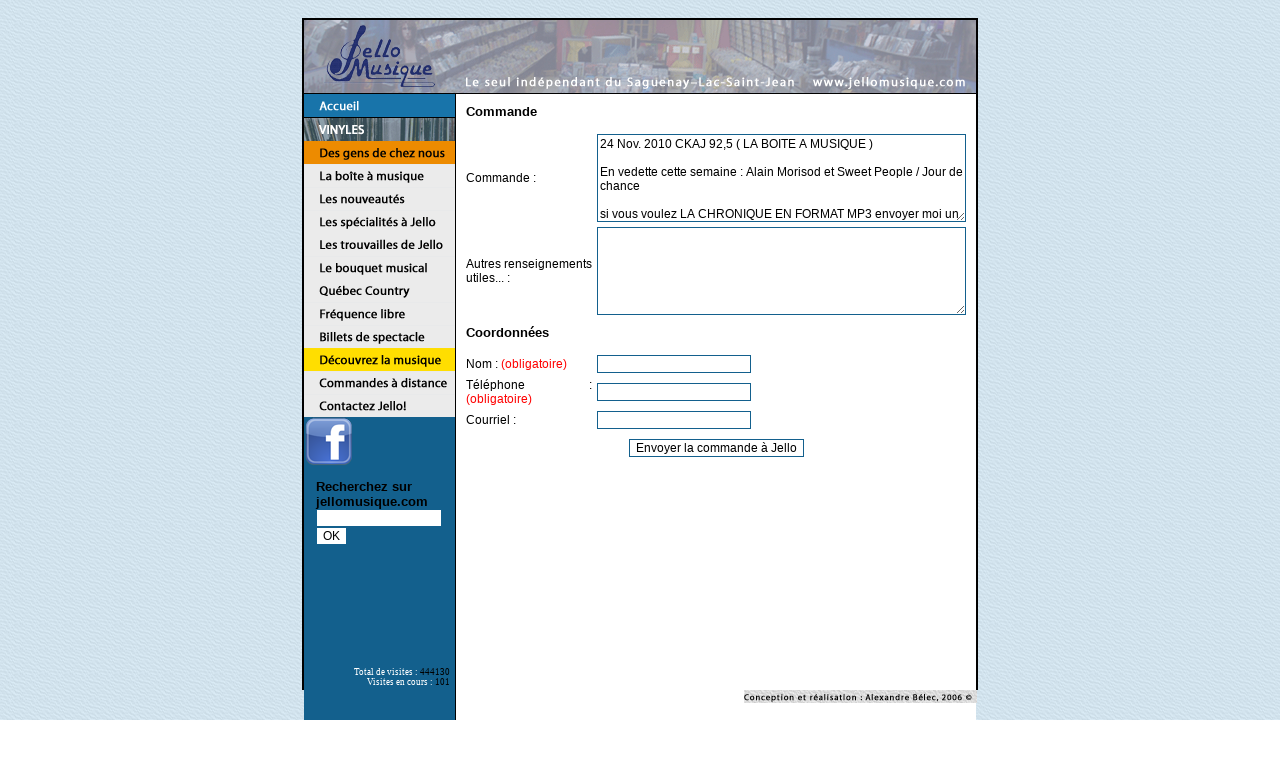

--- FILE ---
content_type: text/html; charset=UTF-8
request_url: https://jellomusique.com/commandes.php?commande=5411
body_size: 12173
content:
<!DOCTYPE HTML PUBLIC "-//W3C//DTD HTML 4.01 Transitional//EN">
<html>
<head>
<title>Jello Musique</title>
<meta http-equiv="Content-Type" content="text/html; charset=iso-8859-1">
<link href="styles.css" rel="stylesheet" type="text/css">
<script language="JavaScript" type="text/JavaScript">
<!--
function MM_preloadImages() { //v3.0
  var d=document; if(d.images){ if(!d.MM_p) d.MM_p=new Array();
    var i,j=d.MM_p.length,a=MM_preloadImages.arguments; for(i=0; i<a.length; i++)
    if (a[i].indexOf("#")!=0){ d.MM_p[j]=new Image; d.MM_p[j++].src=a[i];}}
}

function MM_swapImgRestore() { //v3.0
  var i,x,a=document.MM_sr; for(i=0;a&&i<a.length&&(x=a[i])&&x.oSrc;i++) x.src=x.oSrc;
}

function MM_findObj(n, d) { //v4.01
  var p,i,x;  if(!d) d=document; if((p=n.indexOf("?"))>0&&parent.frames.length) {
    d=parent.frames[n.substring(p+1)].document; n=n.substring(0,p);}
  if(!(x=d[n])&&d.all) x=d.all[n]; for (i=0;!x&&i<d.forms.length;i++) x=d.forms[i][n];
  for(i=0;!x&&d.layers&&i<d.layers.length;i++) x=MM_findObj(n,d.layers[i].document);
  if(!x && d.getElementById) x=d.getElementById(n); return x;
}

function MM_swapImage() { //v3.0
  var i,j=0,x,a=MM_swapImage.arguments; document.MM_sr=new Array; for(i=0;i<(a.length-2);i+=3)
   if ((x=MM_findObj(a[i]))!=null){document.MM_sr[j++]=x; if(!x.oSrc) x.oSrc=x.src; x.src=a[i+2];}
}
//-->
</script>
</head>

<body leftmargin="0" topmargin="0" marginwidth="0" marginheight="0" onLoad="MM_preloadImages('img/btn_acc_roll.gif','img/btn_boi_roll.gif','img/btn_nou_roll.gif','img/btn_spe_roll.gif','img/btn_con_roll.gif')">
<table width="100%" height="100%" border="0" cellpadding="24" cellspacing="0">
  <tr>
    <td>
<table width="672" height="100%" border="1" align="center" cellpadding="0" cellspacing="0" bordercolor="#000000">
  <tr>
    <td valign="top">
	<table width="672" border="0" cellspacing="0" cellpadding="0">
              <tr> 
                <td><img src="img/top-1-1.gif" width="23" height="5"></td>
                <td><img src="img/top-1-2.gif" width="108" height="5"></td>
                <td><img src="img/top-1-3.gif" width="378" height="5"></td>
                <td><img src="img/top-1-4.gif" width="152" height="5"></td>
                <td><img src="img/top-1-5.gif" width="11" height="5"></td>
              </tr>
              <tr> 
                <td><img src="img/top-2-1.gif" width="23" height="52"></td>
                <td><a href="index.php"><img src="img/top-2-2.gif" width="108" height="52" border="0"></a></td>
                <td><img src="img/top-2-3.gif" width="378" height="52"></td>
                <td><img src="img/top-2-4.gif" width="152" height="52"></td>
                <td><img src="img/top-2-5.gif" width="11" height="52"></td>
              </tr>
              <tr> 
                <td><img src="img/top-3-1.gif" width="23" height="12"></td>
                <td><a href="index.php"><img src="img/top-3-2.gif" width="108" height="12" border="0"></a></td>
                <td><img src="img/top-3-3.gif" width="378" height="12"></td>
                <td><a href="index.php"><img src="img/top-3-4.gif" width="152" height="12" border="0"></a></td>
                <td><img src="img/top-3-5.gif" width="11" height="12"></td>
              </tr>
              <tr> 
                <td><img src="img/top-4-1.gif" width="23" height="4"></td>
                <td><img src="img/top-4-2.gif" width="108" height="4"></td>
                <td><img src="img/top-4-3.gif" width="378" height="4"></td>
                <td><img src="img/top-4-4.gif" width="152" height="4"></td>
                <td><img src="img/top-4-5.gif" width="11" height="4"></td>
              </tr>
              <tr>
                <td bgcolor="#000000"><img src="img/spacer.gif" width="23" height="1"></td>
                <td bgcolor="#000000"><img src="img/spacer.gif" width="108" height="1"></td>
                <td bgcolor="#000000"><img src="img/spacer.gif" width="378" height="1"></td>
                <td bgcolor="#000000"><img src="img/spacer.gif" width="152" height="1"></td>
                <td bgcolor="#000000"><img src="img/spacer.gif" width="11" height="1"></td>
              </tr>
      </table>
            <table width="672" height="100%" border="0" cellpadding="0" cellspacing="0">
              <tr>
                <td width="151" valign="top" bgcolor="#13608D"> 
				<style type="text/css" media="screen">
#menuprincipal tr td.elementmenu {
	border-bottom:solid #000 1px;	
}
</style>
<table id="menuprincipal" width="151" height="100%" border="0" cellpadding="0" cellspacing="0">
<!--<tr><td><img src="img/menu.gif" width="151" height="24"></td></tr>
<tr><td bgcolor="#000000"><img src="img/spacer.gif" width="151" height="1"></td></tr>-->
<tr><td class="elementmenu"><a href="index.php" onMouseOver="MM_swapImage('Image1','','img/btn_acc_roll.gif',1)" onMouseOut="MM_swapImgRestore()"><img src="img/btn_acc_roll.gif" name="Image1" width="151" height="23" border="0" id="Image1"></a></td></tr>
<tr><td><a href="vinyles.php" onMouseOver="MM_swapImage('Image98','','img/btn_vin_roll.gif',1)" onMouseOut="MM_swapImgRestore()"><img src="img/btn_vin.gif" name="Image98" width="151" height="23" border="0" id="Image7"></a></td></tr>
<tr><td><a href="gens.php" onMouseOver="MM_swapImage('Image7','','img/btn_gens_roll.gif',1)" onMouseOut="MM_swapImgRestore()"><img src="img/btn_gens.gif" name="Image7" width="151" height="23" border="0" id="Image7"></a></td></tr>
<tr><td><a href="choix.php" onMouseOver="MM_swapImage('Image2','','img/btn_boi_roll.gif',1)" onMouseOut="MM_swapImgRestore()"><img src="img/btn_boi.gif" name="Image2" width="151" height="23" border="0" id="Image2"></a></td></tr>
<tr><td><a href="nouveautes.php" onMouseOver="MM_swapImage('Image3','','img/btn_nou_roll.gif',1)" onMouseOut="MM_swapImgRestore()"><img src="img/btn_nou.gif" name="Image3" width="151" height="23" border="0" id="Image3"></a></td></tr>
<!--<tr><td bgcolor="#000000"><img src="img/spacer.gif" width="151" height="1"></td></tr>
<tr><td><a href="energie.php" onMouseOver="MM_swapImage('Image32','','img/btn_energie_roll.gif',1)" onMouseOut="MM_swapImgRestore()"><img src="img/btn_energie.gif" name="Image32" width="151" height="23" border="0" id="Image32"></a></td></tr>-->
<tr><td><a href="specialites.php" onMouseOver="MM_swapImage('Image4','','img/btn_spe_roll.gif',1)" onMouseOut="MM_swapImgRestore()"><img src="img/btn_spe.gif" name="Image4" width="151" height="23" border="0" id="Image4"></a></td></tr>
<tr><td><a href="trouvailles.php" onMouseOver="MM_swapImage('Image14','','img/btn_tro_roll.gif',1)" onMouseOut="MM_swapImgRestore()"><img src="img/btn_tro.gif" name="Image14" width="151" height="23" border="0" id="Image14"></a></td></tr>
<tr><td><a href="bouquet.php" onMouseOver="MM_swapImage('Image56','','img/btn_bou_roll.gif',1)" onMouseOut="MM_swapImgRestore()"><img src="img/btn_bou.gif" name="Image56" width="151" height="23" border="0" id="Image56"></a></td></tr>
<tr><td><a href="quebeccountry.php" onMouseOver="MM_swapImage('Image18','','img/btn_que_roll.gif',1)" onMouseOut="MM_swapImgRestore()"><img src="img/btn_que.gif" name="Image18" width="151" height="23" border="0" id="Image18"></a></td></tr>
<tr><td><a href="frequence.php" onMouseOver="MM_swapImage('Image45','','img/btn_fre_roll.gif',1)" onMouseOut="MM_swapImgRestore()"><img src="img/btn_fre.gif" name="Image45" width="151" height="23" border="0" id="Image45"></a></td></tr>
<!--<tr><td bgcolor="#000000"><img src="img/spacer.gif" width="151" height="1"></td></tr>
<tr><td><a href="cjms.php" onMouseOver="MM_swapImage('Image214','','img/btn_cjms_roll.gif',1)" onMouseOut="MM_swapImgRestore()"><img src="img/btn_cjms.gif" name="Image214" width="151" height="23" border="0" id="Image214"></a></td></tr>-->
<tr><td><a href="billets.php" onMouseOver="MM_swapImage('Image43','','img/btn_bil_roll.gif',1)" onMouseOut="MM_swapImgRestore()"><img src="img/btn_bil.gif" name="Image43" width="151" height="23" border="0" id="Image43"></a></td></tr>
<tr><td><a href="decouvrez.php" onMouseOver="MM_swapImage('Image92','','img/btn_dec_roll.gif',1)" onMouseOut="MM_swapImgRestore()"><img src="img/btn_dec.gif" name="Image92" width="151" height="23" border="0" id="Image92"></a></td></tr>
<tr><td><a href="commandes.php" onMouseOver="MM_swapImage('Image5','','img/btn_com_roll.gif',1)" onMouseOut="MM_swapImgRestore()"><img src="img/btn_com.gif" name="Image5" width="151" height="23" border="0" id="Image5"></a></td></tr>
<tr><td><a href="contact.php" onMouseOver="MM_swapImage('Image6','','img/btn_con_roll.gif',1)" onMouseOut="MM_swapImgRestore()"><img src="img/btn_con.gif" name="Image6" width="151" height="23" border="0" id="Image6"></a></td></tr>
<tr><td><a href="http://www.facebook.com/pages/Jello-Musique/197856003568962?ref=ts&fref=ts" target="_blank"><img src="img/facebook.png" width="50" height="50" border="0"></a></td></tr>
<!-- ANCIENNE BORDURE
<tr><td bgcolor="#000000"><img src="img/spacer.gif" width="151" height="1"></td></tr>-->
<tr>
<td>
<table class="recherche" width="150" border="0" cellpadding="10">
<tr>
<td>
<form name="recherche" action="recherche.php">
<p class="titre style1">Recherchez sur<br>jellomusique.com<br><input name="recherche" type="text" id="recherche" size="16"><input name="OK" type="submit" id="OK" value="OK"></p>
</form>
</td>
</tr>
</table>                </td>
                    </tr>
					<tr> 
                      <td height="100%" align="right" valign="bottom" bgcolor="#13608D"> 
                        <div align="right">
						<table width="151" border="0" cellpadding="0" cellspacing="5">
						<tr>
						<td>
						<p class='compteur'>Total de visites : <font color='#000000'>444130</font><br>Visites en cours : <font color='#000000'>101</font></p>						</td>
						</tr>
						<tr>
						<td>
						<img src="img/spacer.gif" width="141" height="65">
						</td>
						</tr>
						</table>
						</div></td>
                    </tr>
                  </table>
                </td>
            <td width="1" bgcolor="#000000"><img src="img/spacer.gif" width="1" height="264"></td>
          	<td height="100%" valign="top" bgcolor="#FFFFFF"> 
            	<table width="520" border="0" cellspacing="0" cellpadding="5">
                 	<tr>
                      <td>
					  
<form name="commandes" method="post" action="commandes.php" enctype="multipart/form-data">
<table width="100%" border="0" cellspacing="5" cellpadding="0">
<tr>
<td class="titre">Commande</td><td></td>
</tr>
<tr>
<td></td><td></td>
</tr>
<tr>
<td></td><td></td>
</tr>
<tr>
<td class="texte">Commande :</td>
<td>
<textarea name="area_commande" cols="50" rows="6">
24 Nov. 2010 CKAJ 92,5 ( LA BOITE A MUSIQUE ) 

En vedette cette semaine : Alain Morisod et Sweet People / Jour de chance

si vous voulez LA CHRONIQUE EN FORMAT MP3 envoyer moi un email (jello.musique@bellnet.ca)
</textarea
></td>
</tr>
<tr>
<td class="texte">Autres renseignements utiles... :</td><td><textarea name="renseignements" cols="50" rows="6"></textarea></td>
</tr>
<tr>
<td></td><td></td>
</tr>
<tr>
<td class="titre">Coordonn&eacute;es</td><td></td>
</tr>
<tr>
<td></td><td></td>
</tr>
<tr>
<td></td><td></td>
</tr>
<tr>
<td class="texte">Nom : <font color='#FF0000'>(obligatoire)</font></td><td><input name="nom" type="text"></td>
</tr>
<tr>
<td class="texte">T&eacute;l&eacute;phone : <font color='#FF0000'>(obligatoire)</font></td><td><input name="telephone" type="text"></td>
</tr>
<tr>
<td class="texte">Courriel :</td><td><input name="courriel" type="text"></td>
</tr>
<tr>
<td></td><td></td>
</tr>
<input type='hidden' name='exec' value='oui'><td colspan="2" align="center"><input type="submit" value="Envoyer la commande &agrave; Jello"></td>
</tr>
</table>
<br>
</form>
					  </td>
                    </tr>
                </table>
          	</td>
           </tr>
           </table>
		   </td>
        </tr>
      </table>
      <table width="674" border="0" align="center" cellpadding="0" cellspacing="0">
        <tr>
          <td valign="top">
			<div align="right"><a href="http://www.pixellis.ca" target="_blank"><img src="img/copyright_ab.gif" border="0" width="233" height="13"></a></div></td>
        </tr>
      </table></td>
  </tr>
</table>
</body>
</html>
